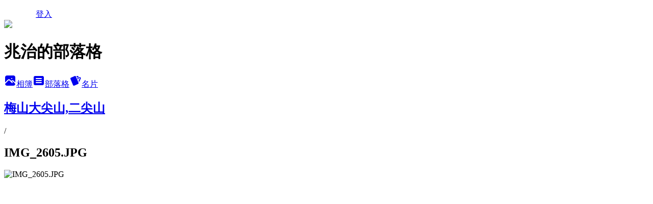

--- FILE ---
content_type: text/html; charset=utf-8
request_url: https://tsowen.pixnet.net/albums/415821226/photos/4681048357
body_size: 10550
content:
<!DOCTYPE html><html lang="zh-TW"><head><meta charSet="utf-8"/><meta name="viewport" content="width=device-width, initial-scale=1"/><link rel="preload" href="/logo_pixnet_ch.svg" as="image"/><link rel="preload" as="image" href="https://picsum.photos/seed/tsowen/1200/400"/><link rel="preload" href="https://pimg.1px.tw/tsowen/1491640688-1661552113.jpg" as="image"/><link rel="stylesheet" href="/main.css" data-precedence="base"/><link rel="preload" as="script" fetchPriority="low" href="https://static.1px.tw/blog-next/_next/static/chunks/94688e2baa9fea03.js"/><script src="https://static.1px.tw/blog-next/_next/static/chunks/41eaa5427c45ebcc.js" async=""></script><script src="https://static.1px.tw/blog-next/_next/static/chunks/e2c6231760bc85bd.js" async=""></script><script src="https://static.1px.tw/blog-next/_next/static/chunks/94bde6376cf279be.js" async=""></script><script src="https://static.1px.tw/blog-next/_next/static/chunks/426b9d9d938a9eb4.js" async=""></script><script src="https://static.1px.tw/blog-next/_next/static/chunks/turbopack-5021d21b4b170dda.js" async=""></script><script src="https://static.1px.tw/blog-next/_next/static/chunks/ff1a16fafef87110.js" async=""></script><script src="https://static.1px.tw/blog-next/_next/static/chunks/e308b2b9ce476a3e.js" async=""></script><script src="https://static.1px.tw/blog-next/_next/static/chunks/2bf79572a40338b7.js" async=""></script><script src="https://static.1px.tw/blog-next/_next/static/chunks/d3c6eed28c1dd8e2.js" async=""></script><script src="https://static.1px.tw/blog-next/_next/static/chunks/d4d39cfc2a072218.js" async=""></script><script src="https://static.1px.tw/blog-next/_next/static/chunks/6a5d72c05b9cd4ba.js" async=""></script><script src="https://static.1px.tw/blog-next/_next/static/chunks/8af6103cf1375f47.js" async=""></script><script src="https://static.1px.tw/blog-next/_next/static/chunks/60d08651d643cedc.js" async=""></script><script src="https://static.1px.tw/blog-next/_next/static/chunks/3dc6d785adb4c96e.js" async=""></script><script src="https://static.1px.tw/blog-next/_next/static/chunks/ed01c75076819ebd.js" async=""></script><script src="https://static.1px.tw/blog-next/_next/static/chunks/a4df8fc19a9a82e6.js" async=""></script><title>IMG_2605.JPG - 痞客邦</title><meta name="description" content="IMG_2605.JPG"/><meta name="google-adsense-platform-account" content="pub-2647689032095179"/><meta name="fb:app_id" content="101730233200171"/><link rel="canonical" href="https://tsowen.pixnet.net/blog/albums/415821226/photos/4681048357"/><meta property="og:title" content="IMG_2605.JPG - 痞客邦"/><meta property="og:description" content="IMG_2605.JPG"/><meta property="og:url" content="https://tsowen.pixnet.net/blog/albums/415821226/photos/4681048357"/><meta property="og:image" content="https://pimg.1px.tw/tsowen/1491640688-1661552113.jpg"/><meta property="og:image:width" content="1200"/><meta property="og:image:height" content="630"/><meta property="og:image:alt" content="IMG_2605.JPG"/><meta property="og:type" content="article"/><meta name="twitter:card" content="summary_large_image"/><meta name="twitter:title" content="IMG_2605.JPG - 痞客邦"/><meta name="twitter:description" content="IMG_2605.JPG"/><meta name="twitter:image" content="https://pimg.1px.tw/tsowen/1491640688-1661552113.jpg"/><link rel="icon" href="/favicon.ico?favicon.a62c60e0.ico" sizes="32x32" type="image/x-icon"/><script src="https://static.1px.tw/blog-next/_next/static/chunks/a6dad97d9634a72d.js" noModule=""></script></head><body><!--$--><!--/$--><!--$?--><template id="B:0"></template><!--/$--><script>requestAnimationFrame(function(){$RT=performance.now()});</script><script src="https://static.1px.tw/blog-next/_next/static/chunks/94688e2baa9fea03.js" id="_R_" async=""></script><div hidden id="S:0"><script id="pixnet-vars">
          window.PIXNET = {
            post_id: 0,
            name: "tsowen",
            user_id: 0,
            blog_id: "4423992",
            display_ads: true
          }; 
        </script><div class="relative min-h-screen"><nav class="fixed z-20 w-full bg-orange-500 text-white shadow-sm"><div id="pixnet-navbar-ad-blog_top"></div><div class="container mx-auto flex h-14 max-w-5xl items-center justify-between px-5"><a href="https://www.pixnet.net"><img src="/logo_pixnet_ch.svg" alt="PIXNET Logo"/></a><a href="/auth/authorize" class="!text-white">登入</a></div></nav><div class="container mx-auto max-w-5xl pt-[45px]"><div class="sm:px-4"><div class="bg-muted relative flex flex-col items-center justify-center gap-4 overflow-clip py-10 sm:mt-8 sm:rounded-sm"><img src="https://picsum.photos/seed/tsowen/1200/400" class="absolute inset-0 h-full w-full object-cover"/><div class="absolute inset-0 bg-black/40 backdrop-blur-sm"></div><div class="relative z-10 flex flex-col items-center justify-center gap-4 px-4"><span data-slot="avatar" class="relative flex shrink-0 overflow-hidden rounded-full size-24 shadow"><span data-slot="avatar-fallback" class="bg-muted flex size-full items-center justify-center rounded-full"></span></span><div class="text-center"><h1 class="mb-1 text-2xl font-bold text-white text-shadow-2xs">兆治的部落格</h1></div><div class="flex items-center justify-center gap-3"><a href="/albums" data-slot="button" class="inline-flex items-center justify-center gap-2 whitespace-nowrap text-sm font-medium transition-all disabled:pointer-events-none disabled:opacity-50 [&amp;_svg]:pointer-events-none [&amp;_svg:not([class*=&#x27;size-&#x27;])]:size-4 shrink-0 [&amp;_svg]:shrink-0 outline-none focus-visible:border-ring focus-visible:ring-ring/50 focus-visible:ring-[3px] aria-invalid:ring-destructive/20 dark:aria-invalid:ring-destructive/40 aria-invalid:border-destructive bg-primary text-primary-foreground hover:bg-primary/90 h-9 px-4 py-2 has-[&gt;svg]:px-3 cursor-pointer rounded-full"><svg xmlns="http://www.w3.org/2000/svg" width="24" height="24" viewBox="0 0 24 24" fill="currentColor" stroke="none" class="tabler-icon tabler-icon-photo-filled "><path d="M8.813 11.612c.457 -.38 .918 -.38 1.386 .011l.108 .098l4.986 4.986l.094 .083a1 1 0 0 0 1.403 -1.403l-.083 -.094l-1.292 -1.293l.292 -.293l.106 -.095c.457 -.38 .918 -.38 1.386 .011l.108 .098l4.674 4.675a4 4 0 0 1 -3.775 3.599l-.206 .005h-12a4 4 0 0 1 -3.98 -3.603l6.687 -6.69l.106 -.095zm9.187 -9.612a4 4 0 0 1 3.995 3.8l.005 .2v9.585l-3.293 -3.292l-.15 -.137c-1.256 -1.095 -2.85 -1.097 -4.096 -.017l-.154 .14l-.307 .306l-2.293 -2.292l-.15 -.137c-1.256 -1.095 -2.85 -1.097 -4.096 -.017l-.154 .14l-5.307 5.306v-9.585a4 4 0 0 1 3.8 -3.995l.2 -.005h12zm-2.99 5l-.127 .007a1 1 0 0 0 0 1.986l.117 .007l.127 -.007a1 1 0 0 0 0 -1.986l-.117 -.007z"></path></svg>相簿</a><a href="/blog" data-slot="button" class="inline-flex items-center justify-center gap-2 whitespace-nowrap text-sm font-medium transition-all disabled:pointer-events-none disabled:opacity-50 [&amp;_svg]:pointer-events-none [&amp;_svg:not([class*=&#x27;size-&#x27;])]:size-4 shrink-0 [&amp;_svg]:shrink-0 outline-none focus-visible:border-ring focus-visible:ring-ring/50 focus-visible:ring-[3px] aria-invalid:ring-destructive/20 dark:aria-invalid:ring-destructive/40 aria-invalid:border-destructive border bg-background shadow-xs hover:bg-accent hover:text-accent-foreground dark:bg-input/30 dark:border-input dark:hover:bg-input/50 h-9 px-4 py-2 has-[&gt;svg]:px-3 cursor-pointer rounded-full"><svg xmlns="http://www.w3.org/2000/svg" width="24" height="24" viewBox="0 0 24 24" fill="currentColor" stroke="none" class="tabler-icon tabler-icon-article-filled "><path d="M19 3a3 3 0 0 1 2.995 2.824l.005 .176v12a3 3 0 0 1 -2.824 2.995l-.176 .005h-14a3 3 0 0 1 -2.995 -2.824l-.005 -.176v-12a3 3 0 0 1 2.824 -2.995l.176 -.005h14zm-2 12h-10l-.117 .007a1 1 0 0 0 0 1.986l.117 .007h10l.117 -.007a1 1 0 0 0 0 -1.986l-.117 -.007zm0 -4h-10l-.117 .007a1 1 0 0 0 0 1.986l.117 .007h10l.117 -.007a1 1 0 0 0 0 -1.986l-.117 -.007zm0 -4h-10l-.117 .007a1 1 0 0 0 0 1.986l.117 .007h10l.117 -.007a1 1 0 0 0 0 -1.986l-.117 -.007z"></path></svg>部落格</a><a href="https://www.pixnet.net/pcard/4423992" data-slot="button" class="inline-flex items-center justify-center gap-2 whitespace-nowrap text-sm font-medium transition-all disabled:pointer-events-none disabled:opacity-50 [&amp;_svg]:pointer-events-none [&amp;_svg:not([class*=&#x27;size-&#x27;])]:size-4 shrink-0 [&amp;_svg]:shrink-0 outline-none focus-visible:border-ring focus-visible:ring-ring/50 focus-visible:ring-[3px] aria-invalid:ring-destructive/20 dark:aria-invalid:ring-destructive/40 aria-invalid:border-destructive border bg-background shadow-xs hover:bg-accent hover:text-accent-foreground dark:bg-input/30 dark:border-input dark:hover:bg-input/50 h-9 px-4 py-2 has-[&gt;svg]:px-3 cursor-pointer rounded-full"><svg xmlns="http://www.w3.org/2000/svg" width="24" height="24" viewBox="0 0 24 24" fill="currentColor" stroke="none" class="tabler-icon tabler-icon-cards-filled "><path d="M10.348 3.169l-7.15 3.113a2 2 0 0 0 -1.03 2.608l4.92 11.895a1.96 1.96 0 0 0 2.59 1.063l7.142 -3.11a2.002 2.002 0 0 0 1.036 -2.611l-4.92 -11.894a1.96 1.96 0 0 0 -2.588 -1.064z"></path><path d="M16 3a2 2 0 0 1 1.995 1.85l.005 .15v3.5a1 1 0 0 1 -1.993 .117l-.007 -.117v-3.5h-1a1 1 0 0 1 -.117 -1.993l.117 -.007h1z"></path><path d="M19.08 5.61a1 1 0 0 1 1.31 -.53c.257 .108 .505 .21 .769 .314a2 2 0 0 1 1.114 2.479l-.056 .146l-2.298 5.374a1 1 0 0 1 -1.878 -.676l.04 -.11l2.296 -5.371l-.366 -.148l-.402 -.167a1 1 0 0 1 -.53 -1.312z"></path></svg>名片</a></div></div></div></div><div class="p-4"><div class="mb-4 flex items-center gap-2"><a href="/albums/415821226" class="text-gray-400 hover:text-gray-500"><h2 class="text-lg font-bold">梅山大尖山,二尖山</h2></a><span>/</span><h2 class="text-lg font-bold text-gray-500">IMG_2605.JPG</h2></div><div class="overflow-clip rounded-lg border"><img src="https://pimg.1px.tw/tsowen/1491640688-1661552113.jpg" alt="IMG_2605.JPG" class="h-auto w-full rounded-lg object-contain"/></div></div></div></div><section aria-label="Notifications alt+T" tabindex="-1" aria-live="polite" aria-relevant="additions text" aria-atomic="false"></section></div><script>$RB=[];$RV=function(a){$RT=performance.now();for(var b=0;b<a.length;b+=2){var c=a[b],e=a[b+1];null!==e.parentNode&&e.parentNode.removeChild(e);var f=c.parentNode;if(f){var g=c.previousSibling,h=0;do{if(c&&8===c.nodeType){var d=c.data;if("/$"===d||"/&"===d)if(0===h)break;else h--;else"$"!==d&&"$?"!==d&&"$~"!==d&&"$!"!==d&&"&"!==d||h++}d=c.nextSibling;f.removeChild(c);c=d}while(c);for(;e.firstChild;)f.insertBefore(e.firstChild,c);g.data="$";g._reactRetry&&requestAnimationFrame(g._reactRetry)}}a.length=0};
$RC=function(a,b){if(b=document.getElementById(b))(a=document.getElementById(a))?(a.previousSibling.data="$~",$RB.push(a,b),2===$RB.length&&("number"!==typeof $RT?requestAnimationFrame($RV.bind(null,$RB)):(a=performance.now(),setTimeout($RV.bind(null,$RB),2300>a&&2E3<a?2300-a:$RT+300-a)))):b.parentNode.removeChild(b)};$RC("B:0","S:0")</script><script>(self.__next_f=self.__next_f||[]).push([0])</script><script>self.__next_f.push([1,"1:\"$Sreact.fragment\"\n3:I[39756,[\"https://static.1px.tw/blog-next/_next/static/chunks/ff1a16fafef87110.js\",\"https://static.1px.tw/blog-next/_next/static/chunks/e308b2b9ce476a3e.js\"],\"default\"]\n4:I[53536,[\"https://static.1px.tw/blog-next/_next/static/chunks/ff1a16fafef87110.js\",\"https://static.1px.tw/blog-next/_next/static/chunks/e308b2b9ce476a3e.js\"],\"default\"]\n6:I[97367,[\"https://static.1px.tw/blog-next/_next/static/chunks/ff1a16fafef87110.js\",\"https://static.1px.tw/blog-next/_next/static/chunks/e308b2b9ce476a3e.js\"],\"OutletBoundary\"]\n8:I[97367,[\"https://static.1px.tw/blog-next/_next/static/chunks/ff1a16fafef87110.js\",\"https://static.1px.tw/blog-next/_next/static/chunks/e308b2b9ce476a3e.js\"],\"ViewportBoundary\"]\na:I[97367,[\"https://static.1px.tw/blog-next/_next/static/chunks/ff1a16fafef87110.js\",\"https://static.1px.tw/blog-next/_next/static/chunks/e308b2b9ce476a3e.js\"],\"MetadataBoundary\"]\nc:I[63491,[\"https://static.1px.tw/blog-next/_next/static/chunks/2bf79572a40338b7.js\",\"https://static.1px.tw/blog-next/_next/static/chunks/d3c6eed28c1dd8e2.js\"],\"default\"]\n"])</script><script>self.__next_f.push([1,"0:{\"P\":null,\"b\":\"GNVOoHTb9Me2mzjjXS7nK\",\"c\":[\"\",\"albums\",\"415821226\",\"photos\",\"4681048357\"],\"q\":\"\",\"i\":false,\"f\":[[[\"\",{\"children\":[\"albums\",{\"children\":[[\"id\",\"415821226\",\"d\"],{\"children\":[\"photos\",{\"children\":[[\"photoId\",\"4681048357\",\"d\"],{\"children\":[\"__PAGE__\",{}]}]}]}]}]},\"$undefined\",\"$undefined\",true],[[\"$\",\"$1\",\"c\",{\"children\":[[[\"$\",\"script\",\"script-0\",{\"src\":\"https://static.1px.tw/blog-next/_next/static/chunks/d4d39cfc2a072218.js\",\"async\":true,\"nonce\":\"$undefined\"}],[\"$\",\"script\",\"script-1\",{\"src\":\"https://static.1px.tw/blog-next/_next/static/chunks/6a5d72c05b9cd4ba.js\",\"async\":true,\"nonce\":\"$undefined\"}],[\"$\",\"script\",\"script-2\",{\"src\":\"https://static.1px.tw/blog-next/_next/static/chunks/8af6103cf1375f47.js\",\"async\":true,\"nonce\":\"$undefined\"}]],\"$L2\"]}],{\"children\":[[\"$\",\"$1\",\"c\",{\"children\":[null,[\"$\",\"$L3\",null,{\"parallelRouterKey\":\"children\",\"error\":\"$undefined\",\"errorStyles\":\"$undefined\",\"errorScripts\":\"$undefined\",\"template\":[\"$\",\"$L4\",null,{}],\"templateStyles\":\"$undefined\",\"templateScripts\":\"$undefined\",\"notFound\":\"$undefined\",\"forbidden\":\"$undefined\",\"unauthorized\":\"$undefined\"}]]}],{\"children\":[[\"$\",\"$1\",\"c\",{\"children\":[null,[\"$\",\"$L3\",null,{\"parallelRouterKey\":\"children\",\"error\":\"$undefined\",\"errorStyles\":\"$undefined\",\"errorScripts\":\"$undefined\",\"template\":[\"$\",\"$L4\",null,{}],\"templateStyles\":\"$undefined\",\"templateScripts\":\"$undefined\",\"notFound\":\"$undefined\",\"forbidden\":\"$undefined\",\"unauthorized\":\"$undefined\"}]]}],{\"children\":[[\"$\",\"$1\",\"c\",{\"children\":[null,[\"$\",\"$L3\",null,{\"parallelRouterKey\":\"children\",\"error\":\"$undefined\",\"errorStyles\":\"$undefined\",\"errorScripts\":\"$undefined\",\"template\":[\"$\",\"$L4\",null,{}],\"templateStyles\":\"$undefined\",\"templateScripts\":\"$undefined\",\"notFound\":\"$undefined\",\"forbidden\":\"$undefined\",\"unauthorized\":\"$undefined\"}]]}],{\"children\":[[\"$\",\"$1\",\"c\",{\"children\":[null,[\"$\",\"$L3\",null,{\"parallelRouterKey\":\"children\",\"error\":\"$undefined\",\"errorStyles\":\"$undefined\",\"errorScripts\":\"$undefined\",\"template\":[\"$\",\"$L4\",null,{}],\"templateStyles\":\"$undefined\",\"templateScripts\":\"$undefined\",\"notFound\":\"$undefined\",\"forbidden\":\"$undefined\",\"unauthorized\":\"$undefined\"}]]}],{\"children\":[[\"$\",\"$1\",\"c\",{\"children\":[\"$L5\",[[\"$\",\"script\",\"script-0\",{\"src\":\"https://static.1px.tw/blog-next/_next/static/chunks/3dc6d785adb4c96e.js\",\"async\":true,\"nonce\":\"$undefined\"}],[\"$\",\"script\",\"script-1\",{\"src\":\"https://static.1px.tw/blog-next/_next/static/chunks/ed01c75076819ebd.js\",\"async\":true,\"nonce\":\"$undefined\"}],[\"$\",\"script\",\"script-2\",{\"src\":\"https://static.1px.tw/blog-next/_next/static/chunks/a4df8fc19a9a82e6.js\",\"async\":true,\"nonce\":\"$undefined\"}]],[\"$\",\"$L6\",null,{\"children\":\"$@7\"}]]}],{},null,false,false]},null,false,false]},null,false,false]},null,false,false]},null,false,false]},null,false,false],[\"$\",\"$1\",\"h\",{\"children\":[null,[\"$\",\"$L8\",null,{\"children\":\"$@9\"}],[\"$\",\"$La\",null,{\"children\":\"$@b\"}],null]}],false]],\"m\":\"$undefined\",\"G\":[\"$c\",[]],\"S\":false}\n"])</script><script>self.__next_f.push([1,"9:[[\"$\",\"meta\",\"0\",{\"charSet\":\"utf-8\"}],[\"$\",\"meta\",\"1\",{\"name\":\"viewport\",\"content\":\"width=device-width, initial-scale=1\"}]]\n"])</script><script>self.__next_f.push([1,"d:I[79520,[\"https://static.1px.tw/blog-next/_next/static/chunks/d4d39cfc2a072218.js\",\"https://static.1px.tw/blog-next/_next/static/chunks/6a5d72c05b9cd4ba.js\",\"https://static.1px.tw/blog-next/_next/static/chunks/8af6103cf1375f47.js\"],\"\"]\n10:I[2352,[\"https://static.1px.tw/blog-next/_next/static/chunks/d4d39cfc2a072218.js\",\"https://static.1px.tw/blog-next/_next/static/chunks/6a5d72c05b9cd4ba.js\",\"https://static.1px.tw/blog-next/_next/static/chunks/8af6103cf1375f47.js\"],\"AdultWarningModal\"]\n11:I[69182,[\"https://static.1px.tw/blog-next/_next/static/chunks/d4d39cfc2a072218.js\",\"https://static.1px.tw/blog-next/_next/static/chunks/6a5d72c05b9cd4ba.js\",\"https://static.1px.tw/blog-next/_next/static/chunks/8af6103cf1375f47.js\"],\"HydrationComplete\"]\n12:I[12985,[\"https://static.1px.tw/blog-next/_next/static/chunks/d4d39cfc2a072218.js\",\"https://static.1px.tw/blog-next/_next/static/chunks/6a5d72c05b9cd4ba.js\",\"https://static.1px.tw/blog-next/_next/static/chunks/8af6103cf1375f47.js\"],\"NuqsAdapter\"]\n13:I[82782,[\"https://static.1px.tw/blog-next/_next/static/chunks/d4d39cfc2a072218.js\",\"https://static.1px.tw/blog-next/_next/static/chunks/6a5d72c05b9cd4ba.js\",\"https://static.1px.tw/blog-next/_next/static/chunks/8af6103cf1375f47.js\"],\"RefineContext\"]\n14:I[29306,[\"https://static.1px.tw/blog-next/_next/static/chunks/d4d39cfc2a072218.js\",\"https://static.1px.tw/blog-next/_next/static/chunks/6a5d72c05b9cd4ba.js\",\"https://static.1px.tw/blog-next/_next/static/chunks/8af6103cf1375f47.js\",\"https://static.1px.tw/blog-next/_next/static/chunks/60d08651d643cedc.js\",\"https://static.1px.tw/blog-next/_next/static/chunks/d3c6eed28c1dd8e2.js\"],\"default\"]\n2:[\"$\",\"html\",null,{\"lang\":\"zh-TW\",\"children\":[[\"$\",\"$Ld\",null,{\"id\":\"google-tag-manager\",\"strategy\":\"afterInteractive\",\"children\":\"\\n(function(w,d,s,l,i){w[l]=w[l]||[];w[l].push({'gtm.start':\\nnew Date().getTime(),event:'gtm.js'});var f=d.getElementsByTagName(s)[0],\\nj=d.createElement(s),dl=l!='dataLayer'?'\u0026l='+l:'';j.async=true;j.src=\\n'https://www.googletagmanager.com/gtm.js?id='+i+dl;f.parentNode.insertBefore(j,f);\\n})(window,document,'script','dataLayer','GTM-TRLQMPKX');\\n  \"}],\"$Le\",\"$Lf\",[\"$\",\"body\",null,{\"children\":[[\"$\",\"$L10\",null,{\"display\":false}],[\"$\",\"$L11\",null,{}],[\"$\",\"$L12\",null,{\"children\":[\"$\",\"$L13\",null,{\"children\":[\"$\",\"$L3\",null,{\"parallelRouterKey\":\"children\",\"error\":\"$undefined\",\"errorStyles\":\"$undefined\",\"errorScripts\":\"$undefined\",\"template\":[\"$\",\"$L4\",null,{}],\"templateStyles\":\"$undefined\",\"templateScripts\":\"$undefined\",\"notFound\":[[\"$\",\"$L14\",null,{}],[]],\"forbidden\":\"$undefined\",\"unauthorized\":\"$undefined\"}]}]}]]}]]}]\n"])</script><script>self.__next_f.push([1,"e:null\nf:null\n"])</script><script>self.__next_f.push([1,"16:I[86294,[\"https://static.1px.tw/blog-next/_next/static/chunks/d4d39cfc2a072218.js\",\"https://static.1px.tw/blog-next/_next/static/chunks/6a5d72c05b9cd4ba.js\",\"https://static.1px.tw/blog-next/_next/static/chunks/8af6103cf1375f47.js\",\"https://static.1px.tw/blog-next/_next/static/chunks/3dc6d785adb4c96e.js\",\"https://static.1px.tw/blog-next/_next/static/chunks/ed01c75076819ebd.js\",\"https://static.1px.tw/blog-next/_next/static/chunks/a4df8fc19a9a82e6.js\"],\"HeaderSection\"]\n18:I[27201,[\"https://static.1px.tw/blog-next/_next/static/chunks/ff1a16fafef87110.js\",\"https://static.1px.tw/blog-next/_next/static/chunks/e308b2b9ce476a3e.js\"],\"IconMark\"]\n:HL[\"/main.css\",\"style\"]\n"])</script><script>self.__next_f.push([1,"5:[[\"$\",\"script\",null,{\"id\":\"pixnet-vars\",\"children\":\"\\n          window.PIXNET = {\\n            post_id: 0,\\n            name: \\\"tsowen\\\",\\n            user_id: 0,\\n            blog_id: \\\"4423992\\\",\\n            display_ads: true\\n          }; \\n        \"}],[\"$\",\"link\",null,{\"rel\":\"stylesheet\",\"href\":\"/main.css\",\"precedence\":\"base\"}],[\"$\",\"div\",null,{\"className\":\"relative min-h-screen\",\"children\":[\"$L15\",[\"$\",\"div\",null,{\"className\":\"container mx-auto max-w-5xl pt-[45px]\",\"children\":[[\"$\",\"$L16\",null,{\"blog\":{\"blog_id\":\"4423992\",\"urls\":{\"blog_url\":\"https://tsowen.pixnet.net/blog\",\"album_url\":\"https://tsowen.pixnet.net/albums\",\"card_url\":\"https://www.pixnet.net/pcard/tsowen\",\"sitemap_url\":\"https://tsowen.pixnet.net/sitemap.xml\"},\"name\":\"tsowen\",\"display_name\":\"兆治的部落格\",\"description\":\"這裡記錄了兆治的點點滴滴！喜歡品嚐美食與處理電腦雜七雜八的問題,,若文章如有侵權,請與告知,我會將它刪除,望格友不吝惜給予指導,互求進步為方針\",\"visibility\":\"public\",\"freeze\":\"active\",\"default_comment_permission\":\"deny\",\"service_album\":\"enable\",\"rss_mode\":\"auto\",\"taxonomy\":{\"id\":0,\"name\":\"不設分類\"},\"logo\":{\"id\":null,\"url\":\"https://s3.1px.tw/blog/common/avatar/blog_cover_light.jpg\"},\"logo_url\":\"https://s3.1px.tw/blog/common/avatar/blog_cover_light.jpg\",\"owner\":{\"sub\":\"838255059010753550\",\"display_name\":\"tsowen\",\"avatar\":\"https://pimg.1px.tw/tsowen/logo/tsowen.png\",\"login_country\":null,\"login_city\":null,\"login_at\":0,\"created_at\":1377943602,\"updated_at\":1765078468},\"socials\":{\"social_email\":null,\"social_line\":null,\"social_facebook\":null,\"social_instagram\":null,\"social_youtube\":null,\"created_at\":null,\"updated_at\":null},\"stats\":{\"views_initialized\":2409049,\"views_total\":2409336,\"views_today\":17,\"post_count\":0,\"updated_at\":1768437608},\"marketing\":{\"keywords\":null,\"gsc_site_verification\":null,\"sitemap_verified_at\":1767497541,\"ga_account\":null,\"created_at\":1765799065,\"updated_at\":1767497541},\"watermark\":null,\"custom_domain\":null,\"hero_image\":{\"id\":1768437737,\"url\":\"https://picsum.photos/seed/tsowen/1200/400\"},\"widgets\":{\"sidebar1\":[{\"id\":51426135,\"identifier\":\"pixMyPlace\",\"title\":\"個人資訊\",\"sort\":4,\"data\":null},{\"id\":51426137,\"identifier\":\"pixHotArticle\",\"title\":\"熱門文章\",\"sort\":6,\"data\":[{\"id\":\"9210167123\",\"title\":\"目前主機板內建的音效孔位約有三孔及六孔兩種，個別對應的功能請參考如下 \",\"featured\":{\"id\":null,\"url\":\"https://pimg.1px.tw/tsowen/1378010954-2614915808.jpg\"},\"tags\":[],\"published_at\":1378011004,\"post_url\":\"https://tsowen.pixnet.net/blog/posts/9210167123\",\"stats\":{\"post_id\":\"9210167123\",\"views\":67408,\"views_today\":1,\"likes\":3,\"link_clicks\":0,\"comments\":0,\"replies\":0,\"created_at\":0,\"updated_at\":1768261914}},{\"id\":\"9257875262\",\"title\":\"有一段日子去關仔嶺吃野蕉園 \",\"featured\":{\"id\":null,\"url\":\"https://pimg.1px.tw/tsowen/1379768462-597577091.jpg\"},\"tags\":[],\"published_at\":1380418444,\"post_url\":\"https://tsowen.pixnet.net/blog/posts/9257875262\",\"stats\":{\"post_id\":\"9257875262\",\"views\":3935,\"views_today\":0,\"likes\":9,\"link_clicks\":0,\"comments\":0,\"replies\":0,\"created_at\":0,\"updated_at\":1768262163}},{\"id\":\"9260490533\",\"title\":\"懷念的山東大餅 \",\"featured\":{\"id\":null,\"url\":\"https://pimg.1px.tw/tsowen/1380110156-3290566120.jpg\"},\"tags\":[],\"published_at\":1380633152,\"post_url\":\"https://tsowen.pixnet.net/blog/posts/9260490533\",\"stats\":{\"post_id\":\"9260490533\",\"views\":30802,\"views_today\":0,\"likes\":40,\"link_clicks\":0,\"comments\":5,\"replies\":0,\"created_at\":0,\"updated_at\":1768262173}},{\"id\":\"9268863737\",\"title\":\"台南賣菱角的狗狗 \",\"featured\":{\"id\":null,\"url\":\"https://pimg.1px.tw/tsowen/1381362143-2158171793.png\"},\"tags\":[],\"published_at\":1381362335,\"post_url\":\"https://tsowen.pixnet.net/blog/posts/9268863737\",\"stats\":{\"post_id\":\"9268863737\",\"views\":922,\"views_today\":0,\"likes\":0,\"link_clicks\":0,\"comments\":1,\"replies\":0,\"created_at\":0,\"updated_at\":1768262200}},{\"id\":\"9271090997\",\"title\":\"安平老街煮椪糖DIY \",\"featured\":{\"id\":null,\"url\":\"https://pimg.1px.tw/tsowen/1381562631-4139171683.png\"},\"tags\":[],\"published_at\":1381562686,\"post_url\":\"https://tsowen.pixnet.net/blog/posts/9271090997\",\"stats\":{\"post_id\":\"9271090997\",\"views\":325,\"views_today\":0,\"likes\":0,\"link_clicks\":0,\"comments\":0,\"replies\":0,\"created_at\":0,\"updated_at\":1768262209}},{\"id\":\"9273073541\",\"title\":\"不要小看電源供應器，它的運作深深影響整台電腦的使用品質\",\"featured\":{\"id\":null,\"url\":\"https://pimg.1px.tw/tsowen/1381751157-922753045.png\"},\"tags\":[],\"published_at\":1381751188,\"post_url\":\"https://tsowen.pixnet.net/blog/posts/9273073541\",\"stats\":{\"post_id\":\"9273073541\",\"views\":1282,\"views_today\":0,\"likes\":0,\"link_clicks\":0,\"comments\":1,\"replies\":0,\"created_at\":0,\"updated_at\":1768262216}},{\"id\":\"9273127748\",\"title\":\"為何電腦中的檔案會有藍色檔名？\",\"featured\":{\"id\":null,\"url\":\"https://pimg.1px.tw/tsowen/1381755386-99991550.png\"},\"tags\":[],\"published_at\":1381756232,\"post_url\":\"https://tsowen.pixnet.net/blog/posts/9273127748\",\"stats\":{\"post_id\":\"9273127748\",\"views\":3165,\"views_today\":2,\"likes\":0,\"link_clicks\":0,\"comments\":0,\"replies\":0,\"created_at\":0,\"updated_at\":1768262216}},{\"id\":\"9273940238\",\"title\":\"如何轉移(更改)郵件資料檔PST的路徑?\",\"featured\":{\"id\":null,\"url\":\"https://pimg.1px.tw/tsowen/1381838061-3346385121.png\"},\"tags\":[],\"published_at\":1381842133,\"post_url\":\"https://tsowen.pixnet.net/blog/posts/9273940238\",\"stats\":{\"post_id\":\"9273940238\",\"views\":58016,\"views_today\":1,\"likes\":0,\"link_clicks\":0,\"comments\":1,\"replies\":0,\"created_at\":0,\"updated_at\":1768319804}},{\"id\":\"9273947285\",\"title\":\"HyperSnap-DX~~快速擷取電腦畫面 \",\"featured\":{\"id\":null,\"url\":\"https://pimg.1px.tw/tsowen/1381843512-2076053614.png\"},\"tags\":[],\"published_at\":1381843581,\"post_url\":\"https://tsowen.pixnet.net/blog/posts/9273947285\",\"stats\":{\"post_id\":\"9273947285\",\"views\":855,\"views_today\":0,\"likes\":0,\"link_clicks\":0,\"comments\":0,\"replies\":0,\"created_at\":0,\"updated_at\":1768262219}},{\"id\":\"9274304504\",\"title\":\"如何判斷主機板電池沒有電了？ \",\"featured\":{\"id\":null,\"url\":\"https://pimg.1px.tw/tsowen/1381881491-2088266524.png\"},\"tags\":[],\"published_at\":1381881512,\"post_url\":\"https://tsowen.pixnet.net/blog/posts/9274304504\",\"stats\":{\"post_id\":\"9274304504\",\"views\":54507,\"views_today\":1,\"likes\":2,\"link_clicks\":0,\"comments\":0,\"replies\":0,\"created_at\":0,\"updated_at\":1768406237}}]},{\"id\":51426138,\"identifier\":\"pixCategory\",\"title\":\"文章分類\",\"sort\":7,\"data\":[{\"type\":\"category\",\"id\":\"9004978499\",\"name\":\"運動與傷害\",\"post_count\":3,\"url\":\"https://abc.com\",\"sort\":0},{\"type\":\"category\",\"id\":\"9003963344\",\"name\":\"奇摩上精選\",\"post_count\":5,\"url\":\"https://abc.com\",\"sort\":1},{\"type\":\"category\",\"id\":\"9002645132\",\"name\":\"兆治衝衝衝\",\"post_count\":49,\"url\":\"https://abc.com\",\"sort\":2},{\"type\":\"category\",\"id\":\"9002644961\",\"name\":\"醫療及保健\",\"post_count\":90,\"url\":\"https://abc.com\",\"sort\":3},{\"type\":\"category\",\"id\":\"9002644841\",\"name\":\"笑笑看人生\",\"post_count\":82,\"url\":\"https://abc.com\",\"sort\":4},{\"type\":\"category\",\"id\":\"9002644349\",\"name\":\"外縣市吃喝\",\"post_count\":49,\"url\":\"https://abc.com\",\"sort\":5},{\"type\":\"category\",\"id\":\"9002644259\",\"name\":\"兆治趴趴走\",\"post_count\":231,\"url\":\"https://abc.com\",\"sort\":6},{\"type\":\"category\",\"id\":\"9002644142\",\"name\":\"日常生活區\",\"post_count\":105,\"url\":\"https://abc.com\",\"sort\":7},{\"type\":\"category\",\"id\":\"9002644085\",\"name\":\"發現新台南\",\"post_count\":84,\"url\":\"https://abc.com\",\"sort\":8},{\"type\":\"category\",\"id\":\"9002643929\",\"name\":\"電腦黑白記\",\"post_count\":140,\"url\":\"https://abc.com\",\"sort\":9},{\"type\":\"category\",\"id\":\"9002643893\",\"name\":\"吃喝在台南\",\"post_count\":331,\"url\":\"https://abc.com\",\"sort\":10},{\"type\":\"category\",\"id\":\"9002643743\",\"name\":\"教學文件區\",\"post_count\":244,\"url\":\"https://abc.com\",\"sort\":11}]},{\"id\":51426139,\"identifier\":\"pixLatestArticle\",\"title\":\"最新文章\",\"sort\":8,\"data\":[{\"id\":\"9469830080\",\"title\":\"中秋連假台東二日遊~鸞山森林博物館~108-09-13\",\"featured\":{\"id\":null,\"url\":\"https://pimg.1px.tw/tsowen/1568535431-853245264.jpg\"},\"tags\":[],\"published_at\":1584235824,\"post_url\":\"https://tsowen.pixnet.net/blog/posts/9469830080\",\"stats\":{\"post_id\":\"9469830080\",\"views\":276,\"views_today\":0,\"likes\":0,\"link_clicks\":0,\"comments\":0,\"replies\":0,\"created_at\":0,\"updated_at\":1768263133}},{\"id\":\"9468695993\",\"title\":\"中秋連假台東二日遊~台東康橋大飯店~108-09-13\",\"featured\":{\"id\":null,\"url\":\"https://pimg.1px.tw/tsowen/1571567510-3799074499.jpg\"},\"tags\":[],\"published_at\":1572057798,\"post_url\":\"https://tsowen.pixnet.net/blog/posts/9468695993\",\"stats\":{\"post_id\":\"9468695993\",\"views\":132,\"views_today\":1,\"likes\":0,\"link_clicks\":0,\"comments\":0,\"replies\":0,\"created_at\":0,\"updated_at\":1768406131}},{\"id\":\"9468657110\",\"title\":\"中秋連假台東二日遊~米之谷溫泉~108-09-13\",\"featured\":{\"id\":null,\"url\":\"https://pimg.1px.tw/tsowen/1568535421-3861133950.jpg\"},\"tags\":[],\"published_at\":1571534187,\"post_url\":\"https://tsowen.pixnet.net/blog/posts/9468657110\",\"stats\":{\"post_id\":\"9468657110\",\"views\":124,\"views_today\":0,\"likes\":0,\"link_clicks\":0,\"comments\":0,\"replies\":0,\"created_at\":0,\"updated_at\":0}},{\"id\":\"9468202058\",\"title\":\"108年中秋連假,小潘潘台東部落慢活之旅\",\"featured\":null,\"tags\":[],\"published_at\":1565478561,\"post_url\":\"https://tsowen.pixnet.net/blog/posts/9468202058\",\"stats\":{\"post_id\":\"9468202058\",\"views\":30,\"views_today\":0,\"likes\":0,\"link_clicks\":0,\"comments\":0,\"replies\":0,\"created_at\":0,\"updated_at\":0}},{\"id\":\"9466886378\",\"title\":\"108年農曆過年想去的地方1\",\"featured\":null,\"tags\":[],\"published_at\":1548511715,\"post_url\":\"https://tsowen.pixnet.net/blog/posts/9466886378\",\"stats\":{\"post_id\":\"9466886378\",\"views\":4,\"views_today\":0,\"likes\":0,\"link_clicks\":0,\"comments\":0,\"replies\":0,\"created_at\":0,\"updated_at\":0}},{\"id\":\"9466783061\",\"title\":\"這個仁趴趴兆 108-01-05\",\"featured\":{\"id\":null,\"url\":\"https://pimg.1px.tw/tsowen/1546953025-102476564.jpg\"},\"tags\":[],\"published_at\":1547352419,\"post_url\":\"https://tsowen.pixnet.net/blog/posts/9466783061\",\"stats\":{\"post_id\":\"9466783061\",\"views\":46,\"views_today\":0,\"likes\":0,\"link_clicks\":0,\"comments\":1,\"replies\":0,\"created_at\":0,\"updated_at\":0}},{\"id\":\"9466738094\",\"title\":\"這個旅遊溫泉區人氣漸漸回溫了107-04-05\",\"featured\":{\"id\":null,\"url\":\"https://pimg.1px.tw/tsowen/1535275470-1777191189.jpg\"},\"tags\":[],\"published_at\":1546763239,\"post_url\":\"https://tsowen.pixnet.net/blog/posts/9466738094\",\"stats\":{\"post_id\":\"9466738094\",\"views\":54,\"views_today\":0,\"likes\":0,\"link_clicks\":0,\"comments\":0,\"replies\":0,\"created_at\":0,\"updated_at\":0}},{\"id\":\"9466737590\",\"title\":\"大廚今天是來餵飽你們的，出來不怕你們吃107-04-05\",\"featured\":{\"id\":null,\"url\":\"https://pimg.1px.tw/tsowen/1535274840-3519207276.jpg\"},\"tags\":[],\"published_at\":1546759639,\"post_url\":\"https://tsowen.pixnet.net/blog/posts/9466737590\",\"stats\":{\"post_id\":\"9466737590\",\"views\":56,\"views_today\":0,\"likes\":0,\"link_clicks\":0,\"comments\":0,\"replies\":0,\"created_at\":0,\"updated_at\":0}},{\"id\":\"9466736930\",\"title\":\"雞蛋ㄟ~說多納部落這個地方你早就要帶我們來了107-04-05\",\"featured\":{\"id\":null,\"url\":\"https://pimg.1px.tw/tsowen/1535275445-992518827.jpg\"},\"tags\":[],\"published_at\":1546754561,\"post_url\":\"https://tsowen.pixnet.net/blog/posts/9466736930\",\"stats\":{\"post_id\":\"9466736930\",\"views\":25,\"views_today\":0,\"likes\":0,\"link_clicks\":0,\"comments\":0,\"replies\":0,\"created_at\":0,\"updated_at\":0}},{\"id\":\"9466732193\",\"title\":\"多納吊橋走嗎?都走到這了為什麼不走107-04-05\",\"featured\":{\"id\":null,\"url\":\"https://pimg.1px.tw/tsowen/1535275437-1655556333.jpg\"},\"tags\":[],\"published_at\":1546675002,\"post_url\":\"https://tsowen.pixnet.net/blog/posts/9466732193\",\"stats\":{\"post_id\":\"9466732193\",\"views\":30,\"views_today\":0,\"likes\":0,\"link_clicks\":0,\"comments\":0,\"replies\":0,\"created_at\":0,\"updated_at\":0}}]},{\"id\":51426140,\"identifier\":\"pixLatestComment\",\"title\":\"最新留言\",\"sort\":9,\"data\":null},{\"id\":51426142,\"identifier\":\"pixSubs\",\"title\":\"動態訂閱\",\"sort\":11,\"data\":null},{\"id\":51426143,\"identifier\":\"pixArchive\",\"title\":\"文章精選\",\"sort\":12,\"data\":null},{\"id\":51426144,\"identifier\":\"pixSearch\",\"title\":\"文章搜尋\",\"sort\":13,\"data\":null},{\"id\":51426146,\"identifier\":\"pixVisitor\",\"title\":\"誰來我家\",\"sort\":15,\"data\":null},{\"id\":51426147,\"identifier\":\"pixHits\",\"title\":\"參觀人氣\",\"sort\":16,\"data\":null}]},\"display_ads\":true,\"display_adult_warning\":false,\"ad_options\":[],\"adsense\":null,\"css_version\":\"202601150842\",\"created_at\":1377943602,\"updated_at\":1377943672}}],\"$L17\"]}]]}]]\n"])</script><script>self.__next_f.push([1,"b:[[\"$\",\"title\",\"0\",{\"children\":\"IMG_2605.JPG - 痞客邦\"}],[\"$\",\"meta\",\"1\",{\"name\":\"description\",\"content\":\"IMG_2605.JPG\"}],[\"$\",\"meta\",\"2\",{\"name\":\"google-adsense-platform-account\",\"content\":\"pub-2647689032095179\"}],[\"$\",\"meta\",\"3\",{\"name\":\"fb:app_id\",\"content\":\"101730233200171\"}],[\"$\",\"link\",\"4\",{\"rel\":\"canonical\",\"href\":\"https://tsowen.pixnet.net/blog/albums/415821226/photos/4681048357\"}],[\"$\",\"meta\",\"5\",{\"property\":\"og:title\",\"content\":\"IMG_2605.JPG - 痞客邦\"}],[\"$\",\"meta\",\"6\",{\"property\":\"og:description\",\"content\":\"IMG_2605.JPG\"}],[\"$\",\"meta\",\"7\",{\"property\":\"og:url\",\"content\":\"https://tsowen.pixnet.net/blog/albums/415821226/photos/4681048357\"}],[\"$\",\"meta\",\"8\",{\"property\":\"og:image\",\"content\":\"https://pimg.1px.tw/tsowen/1491640688-1661552113.jpg\"}],[\"$\",\"meta\",\"9\",{\"property\":\"og:image:width\",\"content\":\"1200\"}],[\"$\",\"meta\",\"10\",{\"property\":\"og:image:height\",\"content\":\"630\"}],[\"$\",\"meta\",\"11\",{\"property\":\"og:image:alt\",\"content\":\"IMG_2605.JPG\"}],[\"$\",\"meta\",\"12\",{\"property\":\"og:type\",\"content\":\"article\"}],[\"$\",\"meta\",\"13\",{\"name\":\"twitter:card\",\"content\":\"summary_large_image\"}],[\"$\",\"meta\",\"14\",{\"name\":\"twitter:title\",\"content\":\"IMG_2605.JPG - 痞客邦\"}],[\"$\",\"meta\",\"15\",{\"name\":\"twitter:description\",\"content\":\"IMG_2605.JPG\"}],[\"$\",\"meta\",\"16\",{\"name\":\"twitter:image\",\"content\":\"https://pimg.1px.tw/tsowen/1491640688-1661552113.jpg\"}],[\"$\",\"link\",\"17\",{\"rel\":\"icon\",\"href\":\"/favicon.ico?favicon.a62c60e0.ico\",\"sizes\":\"32x32\",\"type\":\"image/x-icon\"}],[\"$\",\"$L18\",\"18\",{}]]\n"])</script><script>self.__next_f.push([1,"7:null\n"])</script><script>self.__next_f.push([1,":HL[\"https://pimg.1px.tw/tsowen/1491640688-1661552113.jpg\",\"image\"]\n:HL[\"/logo_pixnet_ch.svg\",\"image\"]\n17:[\"$\",\"div\",null,{\"className\":\"p-4\",\"children\":[[\"$\",\"div\",null,{\"className\":\"mb-4 flex items-center gap-2\",\"children\":[[\"$\",\"a\",null,{\"href\":\"/albums/415821226\",\"className\":\"text-gray-400 hover:text-gray-500\",\"children\":[\"$\",\"h2\",null,{\"className\":\"text-lg font-bold\",\"children\":\"梅山大尖山,二尖山\"}]}],[\"$\",\"span\",null,{\"children\":\"/\"}],[\"$\",\"h2\",null,{\"className\":\"text-lg font-bold text-gray-500\",\"children\":\"IMG_2605.JPG\"}]]}],[\"$\",\"div\",null,{\"className\":\"overflow-clip rounded-lg border\",\"children\":[\"$\",\"img\",null,{\"src\":\"https://pimg.1px.tw/tsowen/1491640688-1661552113.jpg\",\"alt\":\"IMG_2605.JPG\",\"className\":\"h-auto w-full rounded-lg object-contain\"}]}]]}]\n15:[\"$\",\"nav\",null,{\"className\":\"fixed z-20 w-full bg-orange-500 text-white shadow-sm\",\"children\":[[\"$\",\"div\",null,{\"id\":\"pixnet-navbar-ad-blog_top\"}],[\"$\",\"div\",null,{\"className\":\"container mx-auto flex h-14 max-w-5xl items-center justify-between px-5\",\"children\":[[\"$\",\"a\",null,{\"href\":\"https://www.pixnet.net\",\"children\":[\"$\",\"img\",null,{\"src\":\"/logo_pixnet_ch.svg\",\"alt\":\"PIXNET Logo\"}]}],[\"$\",\"a\",null,{\"href\":\"/auth/authorize\",\"className\":\"!text-white\",\"children\":\"登入\"}]]}]]}]\n"])</script></body></html>